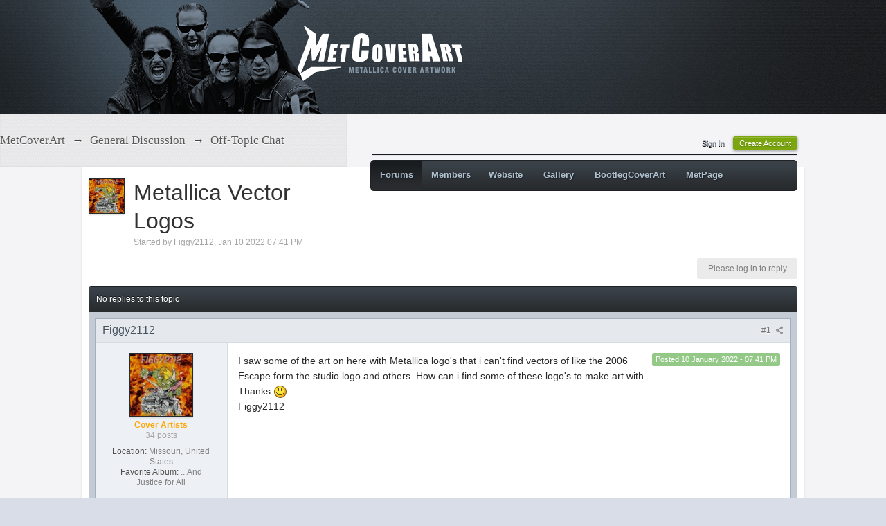

--- FILE ---
content_type: text/html;charset=UTF-8
request_url: http://metcoverart.com/forum/index.php?showtopic=113927
body_size: 8619
content:
<!DOCTYPE html>
	<html lang="en" >
	<head>
		<meta charset="UTF-8" />
		<title>Metallica Vector Logos - Off-Topic Chat - MetCoverArt</title>
		<meta http-equiv="X-UA-Compatible" content="IE=edge" />
		<link rel="shortcut icon" href='http://metcoverart.com/forum/favicon.ico' />
		<link rel="image_src" href='http://metcoverart.com/forum/public/style_images/Pulse/meta_image.png' />
		<script type='text/javascript'>
		//<![CDATA[
			jsDebug			= 0; /* Must come before JS includes */
			DISABLE_AJAX	= parseInt(0); /* Disables ajax requests where text is sent to the DB; helpful for charset issues */
			inACP			= false;
			var isRTL		= false;
			var rtlIe		= '';
			var rtlFull		= '';
		//]]>
		</script>
		
	
				
	

				
	

				
	

				
	

				
	
	
		<link rel="stylesheet" type="text/css" media='screen,print' href="http://metcoverart.com/forum/public/min/index.php?ipbv=5a21e842d9f35b139095bcb541b2aabb&amp;f=public/style_css/css_10/tctc91_general.css,public/style_css/css_10/ipb_styles.css,public/style_css/css_10/calendar_select.css,public/style_css/css_10/ipb_common.css,public/style_css/prettify.css" />
	

<!--[if lte IE 7]>
	<link rel="stylesheet" type="text/css" title='Main' media="screen" href="http://metcoverart.com/forum/public/style_css/css_10/ipb_ie.css" />
<![endif]-->
<!--[if lte IE 8]>
	<style type='text/css'>
		.ipsList_inline > li { display: inline; }
		.ipb_table { table-layout: fixed; }
		.ipsLayout_content { width: 99.5%; }
	</style>
<![endif]-->

	<style type='text/css'>
		img.bbc_img { max-width: 100% !important; }
	</style>


<!-- Tom's Custom Stuff - DO NOT EDIT! -->
<style type='text/css'>
#content, .main_width { width: 80%; !important; }
body { font: normal 13px "helvetica", arial, sans-serif; }

.nav_vnc { background:url(http://metcoverart.com/forum/public/style_images/Pulse/_custom/moduleSocial/bg.png); }
.breadcrumb { color: #444; font-size: 17px; }


#admin_bar { display: block !important; }


</style>
		<meta property="og:title" content="Metallica Vector Logos - Off-Topic Chat"/>
		<meta property="og:site_name" content="MetCoverArt"/>
		<meta property="og:type" content="article" />
		
	
		
		
			<meta property="og:updated_time" content="1764091724" />
		
		
		
		
	

		
		
			<meta name="keywords" content="Metallica,Vector,Logos,some,art,logo&#039;s,can&#039;t,find,vectors,like,2006,Escape,form,studio,logo,others,How" />
		
		
		
		
	

		
		
			<meta name="description" content="Metallica Vector Logos - posted in Off-Topic Chat: I saw some of the art on here with Metallica logos that i cant find vectors of like the 2006 Escape form the studio logo and others. How can i find some of these logos to make art with
Thanks 
Figgy2112" />
		
		
		
			<meta property="og:description" content="Metallica Vector Logos - posted in Off-Topic Chat: I saw some of the art on here with Metallica logos that i cant find vectors of like the 2006 Escape form the studio logo and others. How can i find some of these logos to make art with
Thanks 
Figgy2112" />
		
		
	

		
		
			<meta name="identifier-url" content="http://metcoverart.com/forum/index.php?showtopic=113927" />
		
		
			<meta property="og:url" content="http://metcoverart.com/forum/index.php?showtopic=113927" />
		
		
		
	

<meta property="og:image" content="http://metcoverart.com/forum/public/style_images/Pulse/meta_image.png"/>
		
		
		
		<script type='text/javascript' src='http://metcoverart.com/forum/public/min/index.php?ipbv=5a21e842d9f35b139095bcb541b2aabb&amp;g=js'></script>
	
	<script type='text/javascript' src='http://metcoverart.com/forum/public/min/index.php?ipbv=5a21e842d9f35b139095bcb541b2aabb&amp;charset=UTF-8&amp;f=public/js/ipb.js,cache/lang_cache/1/ipb.lang.js,public/js/ips.hovercard.js,public/js/ips.quickpm.js,public/js/ips.topic.js,public/js/ips.like.js' charset='UTF-8'></script>



<!-- tomchristian.co.uk Custom JS -->
<script type="text/javascript">
	isjQuery = false;
	if (!window.jQuery) {
		document.write("<" + "script type='text/javascript' src='https://ajax.googleapis.com/ajax/libs/jquery/1.8.3/jquery.min.js'></" + "script>");
		isjQuery = true;
	}
</script>
<script type="text/javascript">
	if(isjQuery){
		tcJq = jQuery.noConflict();
	} else {
		tcJq = jQuery;
	}
</script>
<script type="text/javascript" src="http://metcoverart.com/forum/public/style_images/Pulse/_custom/js/main.js"></script>
	
		
			
			
			
			
				<link id="ipsCanonical" rel="canonical" href="http://metcoverart.com/forum/index.php?showtopic=113927" />
			
		

			
			
			
			
				<link rel='stylesheet' type='text/css' title='Main' media='print' href='http://metcoverart.com/forum/public/style_css/css_10/ipb_print.css' />
			
		

			
			
			
			
				<link rel='up' href='http://metcoverart.com/forum/index.php?showforum=29' />
			
		

			
			
			
			
				<link rel='author' href='http://metcoverart.com/forum/index.php?showuser=34990' />
			
		
	

		
			
			
				<link rel="alternate" type="application/rss+xml" title="MetCoverArt RSS Feed" href="http://metcoverart.com/forum/index.php?app=core&amp;module=global&amp;section=rss&amp;type=forums&amp;id=1" />
			
			
			
		

			
			
				<link rel="alternate" type="application/rss+xml" title="Community Calendar" href="http://metcoverart.com/forum/index.php?app=core&amp;module=global&amp;section=rss&amp;type=calendar&amp;id=1" />
			
			
			
		
	

	



		
		<script type='text/javascript'>
	//<![CDATA[
		/* ---- URLs ---- */
		ipb.vars['base_url'] 			= 'http://metcoverart.com/forum/index.php?s=claudebot=43083046f8889e1e0059ea7b4d87b759_session&';
		ipb.vars['board_url']			= 'http://metcoverart.com/forum';
		ipb.vars['img_url'] 			= "http://metcoverart.com/forum/public/style_images/Pulse";
		ipb.vars['loading_img'] 		= 'http://metcoverart.com/forum/public/style_images/Pulse/loading.gif';
		ipb.vars['active_app']			= 'forums';
		ipb.vars['upload_url']			= 'http://www.metcoverart.com/forum/uploads';
		/* ---- Member ---- */
		ipb.vars['member_id']			= parseInt( 0 );
		ipb.vars['is_supmod']			= parseInt( 0 );
		ipb.vars['is_admin']			= parseInt( 0 );
		ipb.vars['secure_hash'] 		= '880ea6a14ea49e853634fbdc5015a024';
		ipb.vars['session_id']			= 'claudebot=43083046f8889e1e0059ea7b4d87b759_session';
		ipb.vars['twitter_id']			= 0;
		ipb.vars['fb_uid']				= 0;
		ipb.vars['auto_dst']			= parseInt( 0 );
		ipb.vars['dst_in_use']			= parseInt(  );
		ipb.vars['is_touch']			= false;
		ipb.vars['member_group']		= {"g_mem_info":"1"}
		/* ---- cookies ----- */
		ipb.vars['cookie_id'] 			= '';
		ipb.vars['cookie_domain'] 		= '';
		ipb.vars['cookie_path']			= '/';
		/* ---- Rate imgs ---- */
		ipb.vars['rate_img_on']			= 'http://metcoverart.com/forum/public/style_images/Pulse/star.png';
		ipb.vars['rate_img_off']		= 'http://metcoverart.com/forum/public/style_images/Pulse/star_off.png';
		ipb.vars['rate_img_rated']		= 'http://metcoverart.com/forum/public/style_images/Pulse/star_rated.png';
		/* ---- Uploads ---- */
		ipb.vars['swfupload_swf']		= 'http://metcoverart.com/forum/public/js/3rd_party/swfupload/swfupload.swf';
		ipb.vars['swfupload_enabled']	= false;
		ipb.vars['use_swf_upload']		= ( '' == 'flash' ) ? true : false;
		ipb.vars['swfupload_debug']		= false;
		/* ---- other ---- */
		ipb.vars['highlight_color']     = "#ade57a";
		ipb.vars['charset']				= "UTF-8";
		ipb.vars['time_offset']			= "0";
		ipb.vars['hour_format']			= "12";
		ipb.vars['seo_enabled']			= 0;
		
		/* Templates/Language */
		ipb.templates['inlineMsg']		= "";
		ipb.templates['ajax_loading'] 	= "<div id='ajax_loading'><img src='http://metcoverart.com/forum/public/style_images/Pulse/ajax_loading.gif' alt='" + ipb.lang['loading'] + "' /></div>";
		ipb.templates['close_popup']	= "<img src='http://metcoverart.com/forum/public/style_images/Pulse/close_popup.png' alt='x' />";
		ipb.templates['rss_shell']		= new Template("<ul id='rss_menu' class='ipbmenu_content'>#{items}</ul>");
		ipb.templates['rss_item']		= new Template("<li><a href='#{url}' title='#{title}'>#{title}</a></li>");
		
		ipb.templates['autocomplete_wrap'] = new Template("<ul id='#{id}' class='ipb_autocomplete' style='width: 250px;'></ul>");
		ipb.templates['autocomplete_item'] = new Template("<li id='#{id}' data-url='#{url}'><img src='#{img}' alt='' class='ipsUserPhoto ipsUserPhoto_mini' />&nbsp;&nbsp;#{itemvalue}</li>");
		ipb.templates['page_jump']		= new Template("<div id='#{id}_wrap' class='ipbmenu_content'><h3 class='bar'>Jump to page</h3><p class='ipsPad'><input type='text' class='input_text' id='#{id}_input' size='8' /> <input type='submit' value='Go' class='input_submit add_folder' id='#{id}_submit' /></p></div>");
		ipb.templates['global_notify'] 	= new Template("<div class='popupWrapper'><div class='popupInner'><div class='ipsPad'>#{message} #{close}</div></div></div>");
		
		
		ipb.templates['header_menu'] 	= new Template("<div id='#{id}' class='ipsHeaderMenu boxShadow'></div>");
		
		Loader.boot();
	//]]>
	</script>
	</head>
	<body id='ipboard_body'>
		<p id='content_jump' class='hide'><a id='top'></a><a href='#j_content' title='Jump to content' accesskey='m'>Jump to content</a></p>
		<div id='ipbwrapper'>
			<!-- ::: BRANDING STRIP: Logo, nav and search box ::: -->
			<div id='branding'>
				<div id='header_effect_right'>
					<div id='header_effect_left'>
						<div class='main_width'>		
							<div id='logo'>
								
									
<a href='http://metcoverart.com/forum' title='Go to community index' rel="home" accesskey='1'><img class="logo" src='http://metcoverart.com/forum/public/style_images/Pulse/logo.png' alt='Logo' /></a>

								
							</div>
							<!-- ::: TOP BAR: Sign in / register or user drop down and notification alerts ::: -->
							<div id="header_right" class="right">
								<div id='header_bar' class='clearfix'>

									<div id='user_navigation' class='not_logged_in'>
											<ul class='ipsList_inline right'>
												<li>
													<span class='services'>
														
														
														
													</span>
													&nbsp;&nbsp;&nbsp;&nbsp;
													<a href='http://metcoverart.com/forum/index.php?app=core&amp;module=global&amp;section=login' title='Sign In' id='sign_in'>Sign In</a>&nbsp;&nbsp;&nbsp;
												</li>
												<li>
													<a href="http://metcoverart.com/forum/index.php?app=core&amp;module=global&amp;section=register" title='Create Account' id='register_link'>Create Account</a>
												</li>
											</ul>
										</div>
								</div>

								<!-- ::: APPLICATION TABS ::: -->
								<div id='primary_nav' class='clearfix'>
									<ul class='ipsList_inline' id='community_app_menu'>
										
										
										
												
													
												

													
																												<li id='nav_app_forums' class="left active"><a href='http://metcoverart.com/forum/index.php?act=idx' title='Go to Forums'>Forums</a></li>
													
												

													
																												<li id='nav_app_members' class="left "><a href='http://metcoverart.com/forum/index.php?app=members&amp;module=list' title='Go to Members'>Members</a></li>
													
												

													
												

													
												
											
										<li id='nav_other_apps' style='display: none'>
											<a href='#' class='ipbmenu' id='more_apps'>More <img src='http://metcoverart.com/forum/public/style_images/Pulse/useropts_arrow.png' /></a>
										</li>
										<li><a href="../" title="Main Website">Website</a></li>
										<li><a href="../gallery/" title="Artwork Gallery">Gallery</a></li>
										<li><a href="http://bootlegcoverart.com/" title="BootlegCoverArt" target="_blank">BootlegCoverArt</a></li>
										<li><a href="https://metpage.org/" title="MetPage" target="_blank">MetPage</a></li>
									</ul>
								</div><!-- /primary_nav -->	
								
							</div><!-- /header_right -->
						</div><!-- /main_width -->
					</div><!-- /header_effect_left -->
				</div><!-- /header_effect_right -->
			</div><!-- /branding -->

			<!-- ::: NAVIGATION BREADCRUMBS ::: -->
			<div id='breadcrumb' class='clearfix'>
					<div class="main_width">
						<div class="crumb left">
								
							<div id='secondary_navigation' class='clearfix'>
								<ol class='breadcrumb top ipsList_inline left'>
																		<li itemscope itemtype="http://data-vocabulary.org/Breadcrumb">
											<a href='http://metcoverart.com/forum/index.php?act=idx' itemprop="url">
												<span itemprop="title">MetCoverArt</span>
											</a>
										</li>
										
									
										<li itemscope itemtype="http://data-vocabulary.org/Breadcrumb">
											<span class='nav_sep'>&rarr;</span>
											 <a href='http://metcoverart.com/forum/index.php?showforum=24' title='Return to General Discussion' itemprop="url"><span itemprop="title">General Discussion</span></a>
										</li>
										
									

										<li itemscope itemtype="http://data-vocabulary.org/Breadcrumb">
											<span class='nav_sep'>&rarr;</span>
											 <a href='http://metcoverart.com/forum/index.php?showforum=29' title='Return to Off-Topic Chat' itemprop="url"><span itemprop="title">Off-Topic Chat</span></a>
										</li>
										
									
								</ol>
							</div><!-- /secondary_navigation -->
						</div><!-- /crumb_left -->
						<div class="social_media">
						<!-- FACEBOOK -->
	
	<!-- / FACEBOOK -->
	<!-- TWITTER -->
	
	<!-- / TWITTER -->
	<!-- GOOGLE+-->
	
	<!-- / GOOGLE+-->
	<!-- DRIBBLE -->
	
	<!-- / DRIBBLE -->
	<!-- YOUTUBE -->	
	
	<!-- / YOUTUBE  -->
	<!-- VIMEO -->
	
	<!-- / VIMEO -->
	<!-- LAST.FM -->
	
	<!-- / LAST.FM -->
						</div><!-- /social_media -->
					</div><!-- /main_width -->
				</div><!-- /Breadcrumb-->
			<noscript>
				<div class='message error'>
					<strong>Javascript Disabled Detected</strong>
					<p>You currently have javascript disabled. Several functions may not work. Please re-enable javascript to access full functionality.</p>
				</div>
				<br />
			</noscript>
				
			<!-- ::: MAIN CONTENT AREA ::: -->
			<div id='content' class='clearfix'>
				<!-- ::: SHOW THESE BREADCRUMBS IF SOCIAL ICONS ARE DISABLED ::: -->
				
				
				<!-- ::: CONTENT ::: -->
				
				

<script type="text/javascript">
//<![CDATA[
	ipb.topic.inSection    = 'topicview';
	ipb.topic.topic_id     = 113927;
	ipb.topic.forum_id     = 29;
	ipb.topic.redirectPost = 1;
	ipb.topic.start_id     = 0;
	ipb.topic.page_id      = 0;
	ipb.topic.topPid       = 0;
	ipb.topic.counts       = { postTotal: 1,
							  curStart:  ipb.topic.start_id,
							  perPage:   10 };
	//Search Setup
	ipb.vars['search_type']			= 'forum';
	ipb.vars['search_type_id']		= 29;
	ipb.vars['search_type_2']		= 'topic';
	ipb.vars['search_type_id_2']	= 113927;
	
	
	
	ipb.topic.modPerms	  = [];
	
	
	ipb.templates['post_moderation'] = new Template("<div id='comment_moderate_box' class='ipsFloatingAction' style='display: none'><span class='desc'>With <span id='comment_count'>#{count}</span> checked posts: </span><select id='tactInPopup' class='input_select'><option value='approve'>Approve</option><option value='delete'>Hide</option><option value='sundelete'>Unhide</option><option value='deletedo'>Delete</option><option value='merge'>Merge</option><option value='split'>Split</option><option value='move'>Move</option></select>&nbsp;&nbsp;<input type='button' class='input_submit' id='submitModAction' value='Go' /></div>");
	
//]]>
</script>





	<a href='http://metcoverart.com/forum/index.php?showuser=34990' class='ipsUserPhotoLink left'>

<img src='http://www.metcoverart.com/forum/uploads/profile/photo-thumb-34990.jpg?_r=1668619978' alt='Photo' class='ipsUserPhoto ipsUserPhoto_medium' />

	</a>

<div itemscope itemtype="http://schema.org/Article" class='ipsBox_withphoto'>
	
	<h1 itemprop="name" class='ipsType_pagetitle'>Metallica Vector Logos</h1>
	<div class='desc lighter blend_links'>
		 Started by <span itemprop="creator"><a hovercard-ref="member" hovercard-id="34990" data-ipb="noparse" class="_hovertrigger url fn name " href='http://metcoverart.com/forum/index.php?showuser=34990' title='View Profile'><span itemprop="name">Figgy2112</span></a></span>, <span itemprop="dateCreated" datetime="2022-01-10">Jan 10 2022 07:41 PM</span>
	</div>
	
	<meta itemprop="interactionCount" content="UserComments:1" />
</div>



<br />
<div class='topic_controls'>
	
	


	<ul class='topic_buttons'>
			<li class='disabled'><span>Please log in to reply</span></li>
			
			
		</ul>
</div>

<div class='maintitle clear clearfix'>
	<span class='ipsType_small'>
		
			No replies to this topic
		
	</span>
	
</div>

<div class='topic hfeed clear clearfix'>
	
	

	<div class='ipsBox'>
		<div class='ipsBox_container' id='ips_Posts'>
			
				<!--post:131226-->

<div class='post_block hentry clear clearfix  ' id='post_id_131226'>
		<a id='entry131226'></a>
		
	
		
		<div class='post_wrap' >
			
				<h3 class='row2'>
			
				<span class='post_id right ipsType_small desc blend_links'>
					
						<a itemprop="replyToUrl" data-entry-pid='131226' href='http://metcoverart.com/forum/index.php?showtopic=113927#entry131226' rel='bookmark' title='Metallica Vector Logos: post #1'>
					
					#1
					<img src='http://metcoverart.com/forum/public/style_images/Pulse/icon_share.png' class='small' title='Metallica Vector Logos: post #1' />
					</a>
				</span>
				
				
					<span itemprop="creator name" class="author vcard"><a hovercard-ref="member" hovercard-id="34990" data-ipb="noparse" class="_hovertrigger url fn name " href='http://metcoverart.com/forum/index.php?showuser=34990' title='View Profile'><span itemprop="name">Figgy2112</span></a></span>
				
			
				
			</h3>
			<div class='author_info'>
				<div itemscope itemtype="http://schema.org/Person" class='user_details'>
	<span class='hide' itemprop="name">Figgy2112</span>
	<ul class='basic_info'>
		
		<li class='avatar'>
				
				<a itemprop="url" href="http://metcoverart.com/forum/index.php?showuser=34990" title="View Profile: Figgy2112" class='ipsUserPhotoLink'>
				
				
					<img itemprop="image" src='http://www.metcoverart.com/forum/uploads/profile/photo-thumb-34990.jpg?_r=1668619978' class='ipsUserPhoto ipsUserPhoto_large' />
				
				
				</a>
				
			</li>
		<li class='group_title'>
			<span style='color: orange'>Cover Artists</span>
		</li>
		
		
		<li class='post_count desc lighter'>
			34 posts
		</li>
		
		
	</ul>
	
	
		<ul class='custom_fields'>
			
				
					
						<li>
							<span class='ft'>Location:</span><span class='fc'>Missouri, United States</span>
						</li>
					
				

					
						<li>
							<span class="ft">Favorite Album:</span><span class="fc">...And Justice for All</span>
						</li>
					
				
			
		</ul>
	
	
</div>
			</div>
			<div class='post_body'>
				<p class='posted_info desc lighter ipsType_small'>
					Posted <abbr class="published" itemprop="commentTime" title="2022-01-10T19:41:56+00:00">10 January 2022 - 07:41 PM</abbr>
					
				</p>
				
				<div itemprop="commentText" class='post entry-content '>
					<!--cached-Sun, 23 Nov 2025 07:59:22 +0000--><p>I saw some of the art on here with Metallica logo's that i can't find vectors of like the 2006 Escape form the studio logo and others. How can i find some of these logo's to make art with</p>
<p>Thanks <img src='http://metcoverart.com/forum/public/style_emoticons/default/smile.png' class='bbc_emoticon' alt=':)' /></p>
<p>Figgy2112</p>

					
					<br />
					
				</div>
				
				
				
<script type='text/javascript'>
	ipb.global.registerReputation( 'rep_post_131226', { domLikeStripId: 'like_post_131226', app: 'forums', type: 'pid', typeid: '131226' }, parseInt('') );
</script>
				
								
				
				
				
			
				<ul id='postControlsNormal_131226' class='post_controls clear clearfix' >
					<li class='top hide'><a href='#ipboard_body' class='top' title='Back to top'>Back to top</a></li>
					
					
					
					
					
					
				</ul>
				
			</div>
		</div>
	</div>
		
		
		<hr />
		
		
<script type="text/javascript">
var pid = parseInt(131226);
if ( pid > ipb.topic.topPid ){
	ipb.topic.topPid = pid;
}

	// Show multiquote for JS browsers
	if ( $('multiq_131226') )
	{
		$('multiq_131226').show();
	}
	
	if( $('toggle_post_131226') )
	{
		$('toggle_post_131226').show();
	}
	
	// Add perm data
	ipb.topic.deletePerms[131226] = { 'canDelete' : 0, 'canSoftDelete' : 0 };

</script>
			
		</div>
	</div>

<hr />
<div class='topic_controls clear ipsPad_top_bottom_half'>
	
	<div class='ipsPad_top_slimmer right'>
		
		<a href='http://metcoverart.com/forum/index.php?showforum=29' class="ipsType_small desc">Back to Off-Topic Chat</a>
		
	</div>
</div>

<!-- Close topic -->
</div>
<!-- BOTTOM BUTTONS -->

	<br />
	<div class='clear clearfix left'>
		
	</div>
	<br />

<!-- SAME TAGGED -->

<!-- ACTIVE USERS -->
<div id='topic_stats' class='statistics clear clearfix'>
		<div id='topic_active_users' class='active_users'>
			<h4 class='statistics_head'>0 user(s) are reading this topic</h4>
			<p class='statistics_brief desc'>0 members, 0 guests, 0 anonymous users</p>
			
		</div>
	</div>


	<script type="text/javascript" src="http://metcoverart.com/forum/public/js/3rd_party/prettify/prettify.js"></script>
	<script type='text/javascript' src='http://metcoverart.com/forum/public/js/3rd_party/prettify/lang-sql.js'></script>
	<!-- By default we load generic code, php, css, sql and xml/html; load others here if desired -->
	<script type="text/javascript">
	//<![CDATA[
		Event.observe( window, 'load', function(e){ prettyPrint() });
	//]]>
	</script>
<div id='multiQuoteInsert' style='display: none;' class='ipsFloatingAction'>
	<span class='ipsButton no_width' id='mqbutton'>Reply to quoted posts</span>&nbsp;&nbsp;&nbsp;&nbsp;&nbsp;<a href='#' id='multiQuoteClear' class='ipsType_smaller desc' title='Clear the posts you have selected with MultiQuote'>Clear</a> &nbsp;&nbsp;&nbsp;
</div>
<form id="modform" method="post" action="http://metcoverart.com/forum/index.php?">
	<input type="hidden" name="app" value="forums" />
	<input type="hidden" name="module" value="moderate" />
	<input type="hidden" name="section" value="moderate" />
	<input type="hidden" name="do" value="postchoice" />
	<input type="hidden" name="f" value="29" />
	<input type="hidden" name="t" value="113927" />
	<input type="hidden" name="auth_key" value="880ea6a14ea49e853634fbdc5015a024" />
	<input type="hidden" name="st" value="" />
	<input type="hidden" name="page" value="" />
	<input type="hidden" value="" name="selectedpidsJS" id='selectedpidsJS' />
	<input type="hidden" name="tact" id="tact" value="" />
</form>
				
				<ol class='breadcrumb bottom ipsList_inline left clearfix clear'>
											<li><a href='http://metcoverart.com/forum/index.php?act=idx'>MetCoverArt</a></li>
							 
						
							<li> <span class='nav_sep'>&rarr;</span> <a href='http://metcoverart.com/forum/index.php?showforum=24' title='Return to General Discussion'>  <span>General Discussion</span> </a></li>
							 
						

							<li> <span class='nav_sep'>&rarr;</span> <a href='http://metcoverart.com/forum/index.php?showforum=29' title='Return to Off-Topic Chat'>  <span>Off-Topic Chat</span> </a></li>
							 
						

					
					<li class='right ipsType_smaller'>
						<a rel="nofollow" href='http://metcoverart.com/forum/index.php?app=core&amp;module=global&amp;section=privacy'>Privacy Policy</a>
					</li>
					
						
				</ol>
			</div>
			<!-- ::: FOOTER (Change skin, language, mark as read, etc) ::: -->
			<div id="footer">
				<div class="footer_effect">
					<div class="main_width">	
						<div id='footer_utilities' class='clearfix clear'>
							<a rel="nofollow" href='#top' class='backtotop' title='Go to top'><img src='http://metcoverart.com/forum/public/style_images/Pulse/top.png' alt='' /></a>
							<ul class='ipsList_inline left'>
								<li>
									<img src='http://metcoverart.com/forum/public/style_images/Pulse/_custom/transparent.png' alt='RSS Feed' id='rss_feed' class='icon_rss clickable' />
								</li>
							</ul>
							<ul class='ipsList_inline left'>
								
								
								
								<li>
									<a href="http://metcoverart.com/forum/index.php?app=core&amp;module=help" title='View help' rel="help" accesskey='6'>Help</a>
								</li>	
								<br />
								<li class="skin_copyright">
									<a href="http://www.tomchristian.co.uk">IPB3 Skin By Tom Christian.</a>
								</li>
							</ul>
							<!-- Copyright Information -->
        				  <p id='copyright'>
        				  	<a href='http://www.invisionpower.com/apps/board/' title='Community Forum Software by Invision Power Services'>Community Forum Software by IP.Board 3.4.9</a><br />Licensed to: MetCoverArt.com</p>
		<!-- / Copyright -->
						</div>
						
						<span style="display:none;"><div><img src='http://metcoverart.com/forum/index.php?app=core&amp;module=task' alt='' style='border: 0px;height:1px;width:1px;' /></div></span>
						
							<script type='text/javascript' src='http://metcoverart.com/forum/public/js/3rd_party/lightbox.js'></script>
<script type='text/javascript'>
//<![CDATA[
	// Lightbox Configuration
	LightboxOptions = Object.extend({
	    fileLoadingImage:        'http://metcoverart.com/forum/public/style_images/Pulse/lightbox/loading.gif',
	    fileBottomNavCloseImage: 'http://metcoverart.com/forum/public/style_images/Pulse/lightbox/closelabel.gif',
	    overlayOpacity: 0.8,   // controls transparency of shadow overlay
	    animate: true,         // toggles resizing animations
	    resizeSpeed: 10,        // controls the speed of the image resizing animations (1=slowest and 10=fastest)
	    borderSize: 10,         //if you adjust the padding in the CSS, you will need to update this variable
		// When grouping images this is used to write: Image # of #.
		// Change it for non-english localization
		labelImage: "Image",
		labelOf: "of"
	}, window.LightboxOptions || {});
/* Watch for a lightbox image and set up our downloadbutton watcher */
document.observe('click', (function(event){
    var target = event.findElement('a[rel*="lightbox"]') || event.findElement('area[rel*="lightbox"]') || event.findElement('span[rel*="lightbox"]');
    if (target) {
        event.stop();
        gbl_addDownloadButton();
    }
}).bind(this));
var _to    = '';
var _last  = '';
function gbl_addDownloadButton()
{
	if ( typeof( ipsLightbox.lightboxImage ) != 'undefined' && ipsLightbox.lightboxImage.src )
	{
		if ( _last != ipsLightbox.lightboxImage.src )
		{
			if ( ! $('gbl_d') )
			{
				$('bottomNav').insert( { top: "<div id='gbl_d' style='text-align:right;padding-bottom:4px;'></div>" } );
			}
			
			$('gbl_d').update( "<a href='"+ ipsLightbox.lightboxImage.src + "' target='_blank'><img src='http://metcoverart.com/forum/public/style_images/Pulse/lightbox/download-icon.png' /></a>" );
			
			_last = ipsLightbox.lightboxImage.src;
		}
	}
	
	/* Check for init and then keep checking for new image */
	_to = setTimeout( "gbl_addDownloadButton()", 1000 );
}
//]]>
</script>
						
						<div id='inline_login_form' style="display:none">
		<form action="http://metcoverart.com/forum/index.php?app=core&amp;module=global&amp;section=login&amp;do=process" method="post" id='login'>
				<input type='hidden' name='auth_key' value='880ea6a14ea49e853634fbdc5015a024' />
				<input type="hidden" name="referer" value="http://metcoverart.com/forum/index.php?showtopic=113927" />
				<h3>Sign In</h3>
				
				<br />
				<div class='ipsForm ipsForm_horizontal'>
					<fieldset>
						<ul>
							<li class='ipsField'>
								<div class='ipsField_content'>
									Need an account? <a href="http://metcoverart.com/forum/index.php?app=core&amp;module=global&amp;section=register" title='Register now!'>Register now!</a>
								</div>
							</li>
							<li class='ipsField ipsField_primary'>
								<label for='ips_username' class='ipsField_title'>Username</label>
								<div class='ipsField_content'>
									<input id='ips_username' type='text' class='input_text' name='ips_username' size='30' tabindex='0' />
								</div>
							</li>
							<li class='ipsField ipsField_primary'>
								<label for='ips_password' class='ipsField_title'>Forum Password</label>
								<div class='ipsField_content'>
									<input id='ips_password' type='password' class='input_text' name='ips_password' size='30' tabindex='0' /><br />
									<a href='http://metcoverart.com/forum/index.php?app=core&amp;module=global&amp;section=lostpass' title='Retrieve password'>I've forgotten my password</a>
								</div>
							</li>
							<li class='ipsField ipsField_checkbox'>
								<input type='checkbox' id='inline_remember' checked='checked' name='rememberMe' value='1' class='input_check' tabindex='0' />
								<div class='ipsField_content'>
									<label for='inline_remember'>
										<strong>Remember me</strong><br />
										<span class='desc lighter'>This is not recommended for shared computers</span>
									</label>
								</div>
							</li>
							
							
							<li class='ipsPad_top ipsForm_center desc ipsType_smaller'>
								<a rel="nofollow" href='http://metcoverart.com/forum/index.php?app=core&amp;module=global&amp;section=privacy'>Privacy Policy</a>
							</li>
							
						</ul>
					</fieldset>
					
					<div class='ipsForm_submit ipsForm_center'>
						<input type='submit' class='ipsButton' value='Sign In' tabindex='0' />
					</div>
				</div>
			</form>
	</div>
					</div><!-- /main_width -->
				</div><!-- /footer_effect -->
			</div><!-- /footer -->			
		</div><!-- /ipbwrapper -->		
		
        <script type='text/javascript'>
            if( $('primary_nav') ){    ipb.global.activateMainMenu(); }
        </script>
            
    </body>
</html>

--- FILE ---
content_type: application/javascript
request_url: http://metcoverart.com/forum/public/style_images/Pulse/_custom/js/main.js
body_size: 362
content:
jQuery(document).ready(function($){$("a[href=#top]").click(function(){$("html, body").animate({scrollTop:0},"slow");return false});$(".social_links img").hover(function(){$(this).stop().animate({opacity:"0"},"400")},function(){$(this).stop().animate({opacity:"1"},"400")});$(".linkFade").hover(function(){$(this).stop().animate({opacity:"1"},"300")},function(){$(this).stop().animate({opacity:"0.7"},"300")});$(".bgFade").hover(function(){$(this).stop().animate({opacity:"1"},"300")},function(){$(this).stop().animate({opacity:"0.2"},"300")});$(".jq_show_search").click(function(){$("#search").fadeOut("fast")});$(".jq_show_search").click(function(a){if(!$("#search").is(":visible")){$("#search").stop().fadeIn("fast",function(){$("#main_search").focus();});$("#search").css("visibility","visible")}return false;a.stopPropagation()});$("#admin_bar").hide();$(".jq_show_admin_bar").click(function(){$("#admin_bar").fadeOut("fast")});$(".jq_show_admin_bar").click(function(a){if(!$("#admin_bar").is(":visible")){$("#admin_bar").stop().fadeIn("fast")}return false;a.stopPropagation()})})